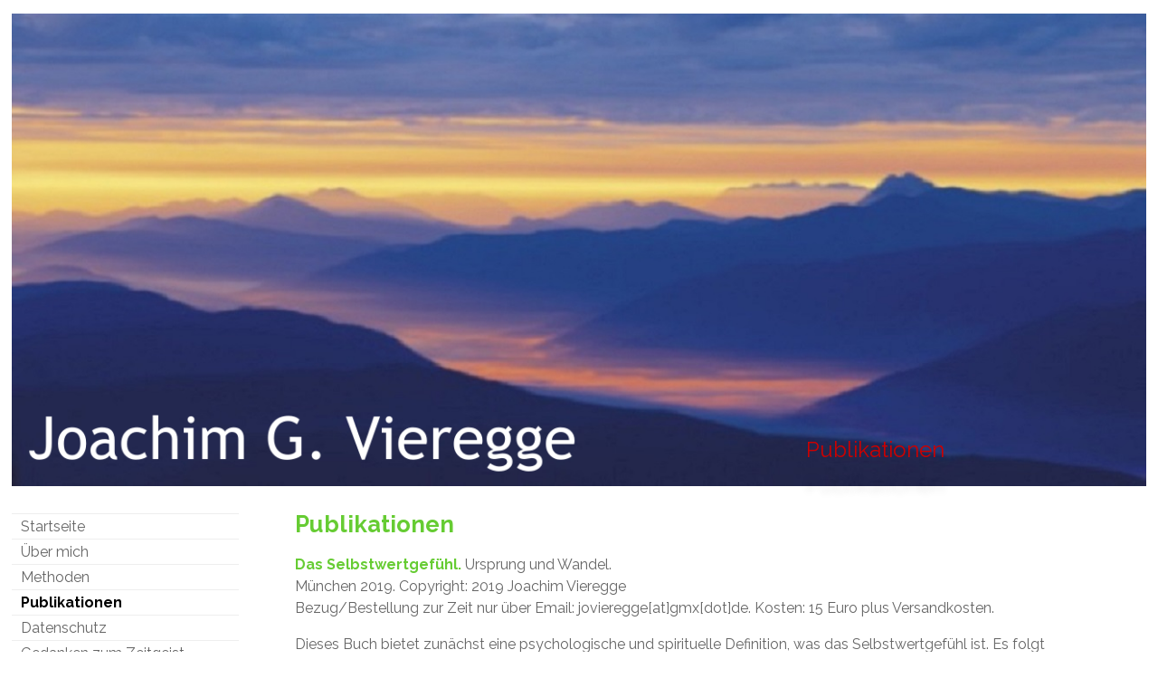

--- FILE ---
content_type: text/html; charset=UTF-8
request_url: http://www.jovieregge.eu/pages/d/publikationen.php
body_size: 2824
content:
<!DOCTYPE html>
<html lang="de">
<head>
<meta name="viewport" content="width=device-width, initial-scale=1.0" />
 <title>Joachim G. Vieregge - Publikationen</title>
<meta http-equiv="Content-Type" content="text/html; charset=utf-8" />
<meta name="description" content="Selbstwertgefühl, Narzissmus,Körperpsychotherapie, Systemaufstellungen, Lebensberatung, Familienstellen" />
<meta name="keywords" content="Selbstwertgefühl, Narzissmus, Körperpsychotherapie, Systemaufstellungen, Lebensberatung, Familienstellen" />
  	<link rel="stylesheet" href="http://www.jovieregge.eu/modules/WBLingual/frontend.css" media="screen" />
	<script>
		/* inserted by register_frontend_modfiles */
		var URL = 'http://www.jovieregge.eu';
		var WB_URL = 'http://www.jovieregge.eu';
		var THEME_URL = 'http://www.jovieregge.eu/templates/DefaultTheme';
		var TEMPLATE_DIR = 'http://www.jovieregge.eu/templates/vitaelis';
		var TEMPLATE = 'vitaelis';
		var EDITOR = 'ckeditor';
		var LANGUAGE = 'DE';
</script>
	<script src="http://www.jovieregge.eu/include/jquery/domReady-min.js"></script>
	<script src="http://www.jovieregge.eu/include/jquery/LoadOnFly-min.js"></script>

	<script src="http://www.jovieregge.eu/include/jquery/dist/1.12.4/jquery-min.js"></script>
	<script src="http://www.jovieregge.eu/include/jquery/dist/1.12.4/jquery-migrate-min.js"></script>
	<script src="http://www.jovieregge.eu/include/jquery/jquery-insert.js"></script>
	<script src="http://www.jovieregge.eu/include/jquery/jquery-include.js"></script>



 
<link href="http://www.jovieregge.eu/templates/vitaelis/editor.css?rs=1769284566" rel="stylesheet" type="text/css" />
<link href="http://www.jovieregge.eu/templates/vitaelis/template.css?rs=1769284566" rel="stylesheet" type="text/css"  />
<link rel="shortcut icon" href="http://www.jovieregge.eu/templates/vitaelis/favicon.ico" />
<script type="text/javascript">
<!--
function printWindow(){
   bV = parseInt(navigator.appVersion)
   if (bV >= 4) window.print()
}
//-->
</script>

<!-- Start Cookie Plugin -->
<script type="text/javascript">
  window.CookieHinweis_options = {
  message: 'Diese Website nutzt Cookies, um bestmögliche Funktionalität bieten zu können.',
  agree: 'Ok, verstanden',
  learnMore: 'Mehr Infos zum Datenschutz',
  link: 'http://www.jovieregge.eu/pages/d/datenschutz.php',
  theme: 'dunkel-oben'
 };
</script>
<script type="text/javascript" src="https://s3.eu-central-1.amazonaws.com/website-tutor/cookiehinweis/script.js
"></script>
<!-- Ende Cookie Plugin -->

</head>
<body>
<a  tabindex="-1" style="display:none;" href="#beginContent">go to content</a>
<div class="mainContainer">  
	<div class="innercontainer">
	<div role="banner" class="masthead">
	<img class="headerpic" src="http://www.jovieregge.eu/templates/vitaelis/img/header.png"  alt="" /><div class="logobox"><!--<h2>Joachim G. Vieregge</h2>--><h3>Publikationen</h3></div>	
	<!-- Sprachmenu alternativ
		Ende Sprachmenu -->
	
	<a tabindex="-1" id="menuswitch" onclick="showmenu();return false;" href="#"><img src="http://www.jovieregge.eu/templates/vitaelis/img/mobilemenu.png" alt="Mobile Menu" /></a>
	<div style="clear:both;"></div>
	</div><!-- //masthead -->
	<div class="menubox"><div role="navigation" class="menu"> <ul class="menu-top"><li class="menu-sibling menu-first"><a href="http://www.jovieregge.eu/pages/d/startseite.php" target="_top" rel="noopener" title="Startseite">Startseite</a></li><li class="menu-sibling"><a href="http://www.jovieregge.eu/pages/d/ueber-mich.php" target="_top" rel="noopener" title="Über mich">Über mich</a></li><li class="menu-expand menu-sibling"><a href="http://www.jovieregge.eu/pages/d/methoden.php" target="_top" rel="noopener" title="Methoden">Methoden</a></li><li class="menu-current"><a href="http://www.jovieregge.eu/pages/d/publikationen.php" target="_top" rel="noopener" title="Publikationen">Publikationen</a></li><li class="menu-sibling"><a href="http://www.jovieregge.eu/pages/d/datenschutz.php" target="_top" rel="noopener" title="Datenschutz">Datenschutz</a></li><li class="menu-sibling"><a href="http://www.jovieregge.eu/pages/d/gedanken-zum-zeitgeist.php" target="_top" rel="noopener" title="Gedanken zum Zeitgeist">Gedanken zum Zeitgeist</a></li><li class="menu-sibling menu-last"><a href="http://www.jovieregge.eu/pages/d/impressum.php" target="_top" rel="noopener" title="Impressum">Impressum</a></li></ul>	</div>
	<div class="sprachmenu">
	<!-- Sprachmenu -->
		
	<div class="language"> <a href="/pages/d/startseite.php">
   <img width="" height="" alt="Deutsch"
    <img src="/media/de.gif" border="0"></a>

    <a href="/pages/e/home.php">
   <img width="" height="" alt="English"
    <img src="/media/en.gif" border="0"></a>


        </div>
	
	<!-- Ende Sprachmenu -->  </div>
	</div>  
	<div id="beginContent" class="mainContent"><h2>Publikationen</h2>
	<div role="complementary"  class="content_wide_top"></div><div role="main" class="innerContent">
<div id="Sec42" class="section m_wysiwyg" >
<p><strong>Das Selbstwertgefühl.</strong> Ursprung und Wandel.<br />
München 2019. Copyright: 2019 Joachim Vieregge<br />
Bezug/Bestellung zur Zeit nur über Email: jovieregge[at]gmx[dot]de. Kosten: 15 Euro plus Versandkosten.</p>

<p>Dieses Buch bietet zunächst eine psychologische und spirituelle Definition, was das Selbstwertgefühl ist. Es folgt ein geschichtsphilosophischer Abriss über die Entstehung und den Wandel des Selbst-Begriffs. Den Hintergrund für das psychologische Verständnis des Selbstwertgefühls sind die gesellschaftlichen Ideen von Autorität und Identität. Dies wird am Beispiel der deutschen Geschichte seit dem späten 19. Jahrhundert deutlich. Für die Humanisierung des menschlichen Selbstwerts spielt besonders die kulturelle Reform der 68er Bewegung eine große Rolle. Im Hauptteil des Buches wird auf die Entstehung des Selbstwertgefühls und seine Störungen in der frühen Mutter-Kind-Beziehung aus der Sicht der neuen Säuglingsforschung eingegangen. Dabei geht es bei der Darstellung des "falschen Selbst" um die Frage, wie das Individuum frühe Verletzungen des Selbstwertgefühls ausgleicht. Dieser Frage wird ebenfalls auf individueller und gesellschaftlicher Ebene nachgegangen, wobei das Narzissmus-Phänomen besonders betrachtet wird. Das Buch endet mit einem Ausblick auf ein neues Selbstwertgefühl der heutigen Jugendlichen und auf humane Autoritätsideen in Pädagogik und Psychotherapie.</p>

<p>&nbsp;</p>

<p><strong>Metaglück</strong>. Glück jenseits und diesseits von Glück.<br />
Edition Avicenna, München 2011.</p>

<p>&nbsp;</p>

<p><strong>Einfach gute Gedanken</strong>. Heilung unseres feinstofflichen Körpers.<br />
Verlag Die Silberschnur, Güllesheim 2015.</p>

<p>&nbsp;</p>

</div><!-- wysiwyg42 -->
</div><div role="complementary"  class="content_wide_bottom"></div>	
	</div><!-- //mainContent -->
	<div style="clear:both;"></div>
	<!-- Print Button einblenden 
<div style="text-align:right"><a href="javascript:printWindow()"><img src="http://www.jovieregge.eu/templates/vitaelis/img/print_off.gif" alt="print" style="width:19px; height:15px; border:0" /></a></div>
     Ende Print Button -->
	
</div><!-- //container -->
<div role="contentinfo" class="footer">
  <div style="text-align:center">© Copyright Joachim G. Vieregge&nbsp;&nbsp;|&nbsp;&nbsp;<a href="http://www.jovieregge.eu/pages/d/impressum.php" class="impressum" target="">Impressum</a>
  &nbsp;&nbsp;|&nbsp;&nbsp;<a href="http://www.jovieregge.eu/pages/d/datenschutz.php" class="datenschutz" target="">Datenschutz</a></div>
<!--  
  -->
</div>
</div><!-- //mainContainer -->

	
	<script>
	function showmenu() {
		$('.menubox').toggle(100);
	}
	
	</script>


</body>
</html>


--- FILE ---
content_type: text/css
request_url: http://www.jovieregge.eu/templates/vitaelis/editor.css?rs=1769284566
body_size: 1148
content:
@import url(https://fonts.googleapis.com/css?family=Raleway:400,700,400italic,700italic);


body, li { 
	font-family: 'Raleway', sans-serif;	
	font-size: 16px;
	line-height:150%;
	background: #fff;
	color:#666666;	
}



img {max-width:100%; height:auto;}

h1, h2, h3, h4, h5, h6, strong, b {color: #66cc33; margin: 5px 0;}



h1 { font-size: 1.8em; }
h2 { font-size: 1.6em; }
h3 { font-size: 1.3em; }
h4 { font-size: 1.0em; }
h5 { font-size: 0.9em; }
h6 { font-size: 0.85em; }

.logobox h2 {color: #cc0000;}
.logobox h3 {color: #cc0000;}


.menu a { color: #666; }
.menu a:hover { color: #66cc33; }
.menu_current, .menu li.menu-current>a { color: #000; font-weight:bold;}

a {color: #cc0000; text-decoration: none;}
a:hover { color: #009933; text-decoration: underlined;}


hr {
	margin: 15px 0px 15px 0px;
	color: #333;
	height: 1px;
	width: 100%;
}



input, textarea { color: #666; background-color: #fff; border: 1px solid #666; }


.highlight {background-color:#86dba0;}

table {
	border-collapse:collapse;
	border: none;
}

table.table {
	clear:both;	
	border-collapse:collapse;
	border: none;	
	border-top: 1px solid #666;
	margin: 20px 0 5px 0;
	width:100%;
	font: 0.85em;	
}
table.table caption {font-size:1.1em; text-align:left; }
table.table th {font-size:0.9em; padding: 4px; text-align:left; vertical-align: top;   border: none; border-bottom: 1px solid #999;}
table.table tbody td {font-size:0.9em; padding: 4px; vertical-align: top;  border: none; border-bottom: 1px solid #999;}
table.table tbody tr:hover td {background-color:#eee;}
table.table tbody td p, table.table tbody td h1, table.table tbody td h2, table.table tbody td h3, table.table tbody td h4 {margin: 0; line-height:110%;}


.responsiveVideo, .flex-video {
   position: relative; padding-bottom: 56.25%; padding-top: 30px;  height: 0; overflow: hidden;
}

.responsiveVideo iframe, .flex-video iframe, .responsiveVideo object, .flex-video object, .responsiveVideo embed, .flex-video embed  {
   position: absolute; top: 0; left: 0; width: 100%; height: 100%;
}

.bildrechts {float:right; margin-left:10px;}
.bildlinks {float:left; margin-right:10px;}

.picfull {width:100%; height:auto;}
.pic2left {float:left; max-width:49%; margin: 3px 1% 2px 0; height:auto;}
.pic2right {float:right; max-width:49%; margin: 3px 0 2px 0.5%; height:auto;}

.pic3left {float:left; max-width:32%; margin: 3px 1.5% 2px 0; height:auto;}
.pic3right {float:right; max-width:32%; margin: 3px 0 2px 0.3%; height:auto;}

.pic4left {float:left; max-width:24%; margin: 3px 1% 2px 0; height:auto;}
.pic4right {float:right; max-width:24%; margin: 3px 0 2px 0.5%; height:auto;}


/*Show and Hide Responsive*/
.hideOnDesktops {display: none;}	

	



/* Small devices (tablets, up to 768px) */
@media (max-width: 600px) {
	.pic2left, .pic2right {max-width: 100%;  margin: 3px 0 2px 0;}
	.pic3left, .pic3right, .pic4left, .pic4right  {max-width: 49%;}
	
	/*Show and Hide Responsive*/
	body .hideOnTablets {display: none;}
	.hideOnDesktops {display: block;}
	
	
	

}

/* Small devices (Smartphone, up to <480px) */
@media (max-width: 479px) {
	.pic2left, .pic2right {max-width: 100%;  margin: 3px 0 2px 0;}
	.pic3left, .pic3right, .pic4left, .pic4right  {max-width: 49%;}
	
	/*Show and Hide Responsive*/
	.hideOnMobiles {display: none;}
	body .hideOnTablets {display: block;}
	body .hideOnDesktops {display: block;}
		
	

}


--- FILE ---
content_type: text/css
request_url: http://www.jovieregge.eu/templates/vitaelis/template.css?rs=1769284566
body_size: 1498
content:
body {margin: 0 0 0 0; padding:0;}

/***********************************
container
************************************/
.mainContainer {
	width:100%;
	max-width:1300px;
	margin: 0 auto 15px auto;
	background-color: #fff;
	padding:10px 0;
	box-shadow: 0px 20px 60px -10px rgba(0, 0, 0, 0.2);
}

.innercontainer {
	width: 98%;
	margin: 0 1% ;
	margin-top: 0 auto 0 auto;
	XXbackground-color: #fff;
}

/***********************************
masthead
************************************/
.masthead {
	XXheight: 245px;
	text-align:center;	
	padding: 5px 0 0 0 ;
	width:100%;
	position:relative;	
}
.masthead .headerpic {float:right; max-width:100%;}	
.masthead .logo {position:absolute; max-width:50%; top:15%; left:10%;}

	
.logobox {position:absolute; max-width:50%; top:89%; left:70%;}
.logobox h2 {font-size:3em; font-weight:normal; line-height:110%; text-shadow: 0px 24px 7px rgba(0,0,0,0.1);}
.logobox h3 {font-size:1.5em; font-weight:normal;  line-height:110%;  text-shadow: 0px 40px 7px rgba(0,0,0,0.1);}

/***********************************
sidebar
************************************/
.menubox {
	float: left;
	width: 20%;
	vertical-align: top;
	padding: 20px 0 0 0 ;

}
.menu {
	border: 0px;
	border-bottom: 0px;
	border-style: solid;
	padding-top: 20px;	
}

.menubox {
	list-style-type: none;
	margin: 10px 0px 0px 0px;
	padding: 0px;
	border-bottom: 1px solid #eee;
    background-color: #FFF;
}

.menu ul{
	list-style-type: none;
	margin: 0px;
	padding: 0px;
}
.menu ul ul {
	padding-left: 10px;
	border-bottom: 0px;
}

.menu li {	line-height:120%; font-size:1em; border-top: #eee 1px solid ;}


.menu a:link, .menu a:visited, .menu a:active {
	padding: 4px 10px 4px 10px;
	/*> editor.css*/
	display: block;
	font-weight: normal;
}
.menu a:hover {
	/*> editor.css*/
}
.menu_current, .menu li.menu-current>a {
	/*> editor.css*/
}

.sprachmenu {
	float: left;
	width: 40%;
	/*vertical-align: top; */
	margin-top: 5px;
    padding: 20px 0 0 0 ;

}

/***********************************
main content
************************************/
.mainContent {
	float:right;
	width: 75%;
	position: relative;
	vertical-align: top;
	XXword-spacing: 2px;
	padding: 25px 0 0 0 ;
}

.innerContent {float:left; width: 90%;}
.innerContentnarrow { float:left; width: 66%;}
.rightContent {float:right; width: 30%; font-size:0.94em; line-height: 120%}




/***********************************
separator
************************************/

.clear
	{
	clear: both;
	height:0;
	}


/***********************************
footer
************************************/

.footer {
	color: #5D5950;
	vertical-align: middle;
	text-align: center;
	font-size: .8em;
}
.footer a:link, .footer a:visited, .footer a:active {
	color: #333333;
	text-decoration: none;
	font-weight: normal;
}
.footer a:hover { 
	border-bottom: 1px dotted #333; color: #333; 
	}
#h20 {
	font-family:Verdana, Geneva, sans-serif;
	color:#E7E9E4;
	font-size: 3px;
}


	#menuswitch {display:none;}

/* ======================================================================
Smaller Screens */
@media screen and (max-width: 800px) {	
	.mainContainer { 
		width:100%; 
		padding:0; 
		margin:0;
		border:none;
		margin: 0 auto 0 auto;
	}
	
	.innercontainer {	width:94%;  padding: 0 3%; margin:0; }
	
	.masthead {
    	XXbackground: url(img/pic1.jpg) no-repeat 100% 0;
    	padding: 10px 0px 0 0px;
	}
	.site_name h1 { margin: 0 20px 20px 20px; font-size: 1.6em; }
	
	.stripe { height: auto; }
	.stripe h1 { font-size: 1.4em; }
	
	.mainContent { float: none; width: 96%;  padding: 20px 2%;}
	
	.menubox {display: none; position:absolute; top: 50px; left: 0; z-index:5000; width: 280px; box-shadow: 0 20px 50px 0 rgba(0, 0, 0, 0.1);}
	.menu a:link, .menu a:visited, .menu a:active { padding: 4px 10px 4px 10px; font-size:16px;}
	#menuswitch {display:block; position: absolute; top:40px; left: -2%;}

	.logobox {width:70%; top:20%; left:15%;}
	.logobox h2 {font-size:2em; text-shadow: 0px 15px 7px rgba(0,0,0,0.1);}
	.logobox h3 {font-size:1.2em; text-shadow: 0px 30px 7px rgba(0,0,0,0.1);}


}

/* ======================================================================
Smaller Screens */
@media screen and (max-width: 500px) {
	.mainContent { width: 100%; padding: 20px 0;}
	.innerContent, .innerContentnarrow, .rightContent {float:none; width: 100%;}
	
	.logobox {width:70%; top:25%; }
	.logobox h2 {font-size:1.5em; text-shadow: 0px 5px 7px rgba(0,0,0,0.1);}
	.logobox h3 {font-size:1em; text-shadow: 0px 10px 7px rgba(0,0,0,0.1);}
	
}
/* ======================================================================



/*Print*/
@media print {
	body,td,th {
		/*font-family: Verdana, Arial, Helvetica, sans-serif;*/
		font-size: 12px;
		color: #000000;
	}
	
	.mainContent { width: 100%; padding: 20px 0;}
	.innerContent, .innerContentnarrow, .rightContent {float:none; width: 100%;}
	
	a:link, a:visited, a:active {
		text-decoration: none;
	}
	
	.menubox, #menuswitch {	
		display: none;
	}
}

--- FILE ---
content_type: text/javascript
request_url: http://www.jovieregge.eu/include/jquery/jquery-insert.js
body_size: 671
content:
/* Insert Script Plugin
 *
 *
 * Copyright (c) 2008 Kevin Martin (http://synarchydesign.com/insert)
 * Licensed under the GPL license:
 * http://www.gnu.org/licenses/gpl.html
 *
 */
jQuery.insert = function(file)
{
    var data    = [];
    var data2   = [];

    if (typeof file == 'object')
    {
        data = file;
        file = data.src !== undefined ? data.src : false;
        file = file === false && data.href !== undefined ? data.href : file;
        file = file === false ? file2 : false;
    }

    if (typeof file == 'string' && file.length)
    {
        var index    = file.lastIndexOf('.');
        var index2   = file.replace('\\', '/').lastIndexOf('/') + 1;
        var ext      = file.substring(index + 1, file.length);
    }

    switch(ext)
    {
        case 'js':
            data2 = {
                elm:    'script',
                src:    file,
               /* type:   'text/javascript',*/
            };
        break;

        case 'css':
            data2 = {
                elm:    'link',
                rel:    'stylesheet',
                type:    'text/css',
                href:    file
            };
        break;

        default:
            data2 = {elm: 'link'};
        break;
    }

    data2.id = 'script-' + (typeof file == 'string' && file.length ?
        file.substring(index2, index) : Math.round(Math.rand() * 100));

    for (var i in data)
    {
        data2[i] = data[i];
    }

    data    = data2;
    var tag    = document.createElement(data.elm);

    delete data.elm;

    for (i in data)
    {
        tag.setAttribute(i, data[i]);
    }

    jQuery('head').append(tag);

    return jQuery('#' + data.id);
};